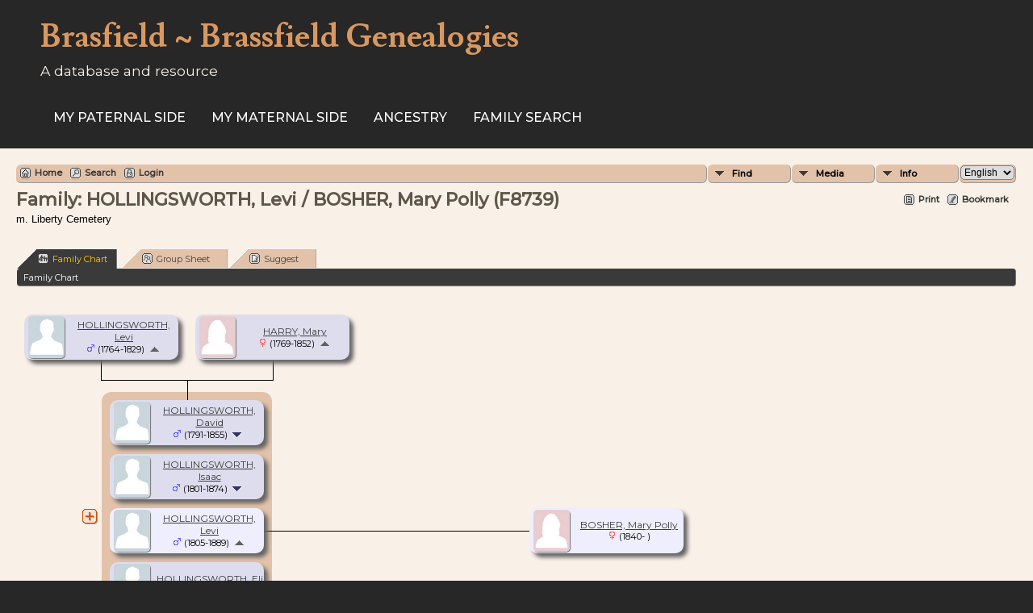

--- FILE ---
content_type: text/html;charset=UTF-8
request_url: https://brasfield.net/familychart.php?familyID=F8739&tree=brasfield
body_size: 4114
content:
<!DOCTYPE html PUBLIC "-//W3C//DTD XHTML 1.0 Transitional//EN" 
"http://www.w3.org/TR/xhtml1/DTD/xhtml1-transitional.dtd">

<html xmlns="http://www.w3.org/1999/xhtml">
<head>
<title>Family HOLLINGSWORTH, Levi / BOSHER, Mary Polly (F8739): Brasfield ~ Brassfield Families</title>
<meta name="Keywords" content="" />
<meta name="Description" content="Family HOLLINGSWORTH, Levi / BOSHER, Mary Polly (F8739): Brasfield ~ Brassfield Families" />
<meta http-equiv="Content-type" content="text/html; charset=UTF-8" />
<meta name="robots" content="noindex,nofollow" />
<link rel="shortcut icon" href="https://brasfield.net//favicon.ico"/>
<link href="css/genstyle.css?v=13.0.2" rel="stylesheet" type="text/css" />
<link href="templates/template17/css/tngtabs1.css?v=13.0.2" rel="stylesheet" type="text/css" />
<link href="templates/template17/css/templatestyle.css?v=13.0.2" rel="stylesheet" type="text/css" />
<script src="https://code.jquery.com/jquery-3.4.1.min.js" type="text/javascript" integrity="sha384-vk5WoKIaW/vJyUAd9n/wmopsmNhiy+L2Z+SBxGYnUkunIxVxAv/UtMOhba/xskxh" crossorigin="anonymous"></script>
<script src="https://code.jquery.com/ui/1.12.1/jquery-ui.min.js" type="text/javascript" integrity="sha256-VazP97ZCwtekAsvgPBSUwPFKdrwD3unUfSGVYrahUqU=" crossorigin="anonymous"></script>
<script type="text/javascript" src="js/net.js"></script>

<style type='text/css'>
.fambox, .mfambox {
	width:191px; height:56px;
	position: absolute; z-index: 5;
	background-color: #DDE;
	box-shadow: 5px 5px 5px #666;
	border-radius: 10px;
	padding: 0px; overflow:hidden;
	text-align: center;
}
.mfambox {
	background-color: #EEF;
}
.fambackground {
	width:211px;
	position: absolute; z-index: 2;
	border-radius: 12px;
}
.bare, .smallpic {
	width: 191px;
	height: 56px;
	padding: 0px;
	border-collapse: collapse;
	text-align: center;
}
.smallpic { width: 30px; }
.descender {
	position: absolute; z-index: 3;
	width: 212px;
	height: 25px;
	border-bottom: solid thin black;
	border-left: solid thin black;
	border-right: solid thin black;
}
.leftlower, .rightlower {
	position: absolute; z-index: 3;
	width: 34px;
	border-bottom: solid thin black;
}
.leftlower { border-right: solid thin black; }
.rightlower { border-left: solid thin black;}
.down {
	position: absolute; z-index: 3;
	width: 95;
	border-left: solid thin black;
}
.across, .joiner {
	position: absolute; z-index: 3;
	height: 5px;	
	border-top: solid thin black;
}
.across { width: 165px;}
.joiner { width: 130px;}
.more {
	position: absolute;
}
.hiddenbox {
	position:relative;
	display:none;
	z-index:10;
    padding:5px;
    border:1px solid #666;
	background-color: #ddf;
	font-size: 10pt;
}
</style>
<script type='text/javascript'>
function toggle(elem) {
  if (document.getElementById(elem).style.display)
	document.getElementById(elem).style.display = '';
  else	document.getElementById(elem).style.display = 'block';
}
</script>

<link href="templates/template17/css/mytngstyle.css?v=13.0.2" rel="stylesheet" type="text/css" />
<script type="text/javascript" src="js/tngmenuhover2.js"></script>
<script type="text/javascript">
// <![CDATA[
var tnglitbox;
var share = 0;
var closeimg = "img/tng_close.gif";
var smallimage_url = 'ajx_smallimage.php?';
var cmstngpath='';
var loadingmsg = 'Loading...';
var expand_msg = "Expand";
var collapse_msg = "Collapse";
//]]>
</script>
<link rel="alternate" type="application/rss+xml" title="RSS" href="tngrss.php" />
<script type="text/javascript">
  window.CookieHinweis_options  = {
  message: 'Note: This site uses cookies.<br/>',
  agree: 'I understand',
  learnMore: '&bull; View policy',
  link: 'data_protection_policy.php',
  theme: 'hell-unten-rechts'  //other options: dark-top, dark-bottom
 };
</script>
<script type="text/javascript" src="js/cookiebanner.js"></script><!-- The Next Generation of Genealogy Sitebuilding, v.13.0.2 (18 Dec 2020), Written by Darrin Lythgoe, 2001-2026 -->
</head>
<body id="bodytop" class="familychart homebody">

<div class="theader">
	<div id="thomemast" class="mast">
		<h1>Brasfield ~ Brassfield Genealogies</h1>
		<span class="tsubtitle">A database and resource</span>
	</div>
	<div id="tmenu">
		<ul>
			<li>
				<a href="pedigree.php?personID=I2042&amp;tree=brasfield">My Paternal Side</a>
			</li>
			<li>
				<a href="pedigree.php?personID=I17794&amp;tree=brasfield">My Maternal Side</a>
			</li>
<li><a href="https://www.ancestry.com/" title="ANCESTRY">ANCESTRY</a></li>
<li><a href="https://www.familysearch.org/en/" title="FAMILY SEARCH">FAMILY SEARCH</a></li>
		</ul>
	</div>
</div>
<div id="tngcontent">
<!--
-->

<br />
<!-- end of topmenu.php for template 1 --><div class="menucontainer">
<div class="innercontainer">
<div class="icons">
 <a href="index.php"    title="Home" class="tngsmallicon" id="home-smicon">Home</a>
 <a href="searchform.php" onclick="return openSearch();"   title="Search" class="tngsmallicon" id="search-smicon">Search</a>
 <a href="#" onclick="return openLogin('ajx_login.php?p=');"   title="Login" class="tngsmallicon" id="log-smicon">Login</a>
&nbsp;
</div>
<ul class="tngdd  float-right" id="tngdd">
<li class="langmenu stubmenu"><br/></li>
<li><a href="#" class="menulink">Find</a>
<ul>
<li><a href="surnames.php"><span class="menu-icon" id="surnames-icon"></span> <span class="menu-label">Surnames</span></a></li>
<li><a href="firstnames.php"><span class="menu-icon" id="firstnames-icon"></span> <span class="menu-label">First Names</span></a></li>
<li><a href="searchform.php"><span class="menu-icon" id="search-icon"></span> <span class="menu-label">Search People</span></a></li>
<li><a href="famsearchform.php"><span class="menu-icon" id="fsearch-icon"></span> <span class="menu-label">Search Families</span></a></li>
<li><a href="searchsite.php"><span class="menu-icon" id="searchsite-icon"></span> <span class="menu-label">Search Site</span></a></li>
<li><a href="places.php"><span class="menu-icon" id="places-icon"></span> <span class="menu-label">Places</span></a></li>
<li><a href="anniversaries.php"><span class="menu-icon" id="dates-icon"></span> <span class="menu-label">Dates</span></a></li>
<li><a href="calendar.php?m=01"><span class="menu-icon" id="calendar-icon"></span> <span class="menu-label">Calendar</span></a></li>
<li><a href="cemeteries.php"><span class="menu-icon" id="cemeteries-icon"></span> <span class="menu-label">Cemeteries</span></a></li>
<li><a href="bookmarks.php"><span class="menu-icon" id="bookmarks-icon"></span> <span class="menu-label">Bookmarks</span></a></li>
</ul>
</li>
<li><a href="#" class="menulink">Media</a>
<ul>
<li><a href="browsemedia.php?mediatypeID=photos"><span class="menu-icon" id="photos-icon"></span> <span class="menu-label">Photos</span></a></li>
<li><a href="browsemedia.php?mediatypeID=documents"><span class="menu-icon" id="documents-icon"></span> <span class="menu-label">Documents</span></a></li>
<li><a href="browsemedia.php?mediatypeID=headstones"><span class="menu-icon" id="headstones-icon"></span> <span class="menu-label">Headstones</span></a></li>
<li><a href="browsemedia.php?mediatypeID=histories"><span class="menu-icon" id="histories-icon"></span> <span class="menu-label">Histories</span></a></li>
<li><a href="browsemedia.php?mediatypeID=recordings"><span class="menu-icon" id="recordings-icon"></span> <span class="menu-label">Recordings</span></a></li>
<li><a href="browsealbums.php"><span class="menu-icon" id="albums-icon"></span> <span class="menu-label">Albums</span></a></li>
<li><a href="browsemedia.php"><span class="menu-icon" id="media-icon"></span> <span class="menu-label">All Media</span></a></li>
</ul>
</li>
<li><a href="#" class="menulink">Info</a>
<ul>
<li><a href="whatsnew.php"><span class="menu-icon" id="whatsnew-icon"></span> <span class="menu-label">What's New</span></a></li>
<li><a href="mostwanted.php"><span class="menu-icon" id="mw-icon"></span> <span class="menu-label">Most Wanted</span></a></li>
<li><a href="reports.php"><span class="menu-icon" id="reports-icon"></span> <span class="menu-label">Reports</span></a></li>
<li><a href="statistics.php"><span class="menu-icon" id="stats-icon"></span> <span class="menu-label">Statistics</span></a></li>
<li><a href="browsetrees.php"><span class="menu-icon" id="trees-icon"></span> <span class="menu-label">Trees</span></a></li>
<li><a href="browsebranches.php"><span class="menu-icon" id="branches-icon"></span> <span class="menu-label">Branches</span></a></li>
<li><a href="browsenotes.php"><span class="menu-icon" id="notes-icon"></span> <span class="menu-label">Notes</span></a></li>
<li><a href="browsesources.php"><span class="menu-icon" id="sources-icon"></span> <span class="menu-label">Sources</span></a></li>
<li><a href="browserepos.php"><span class="menu-icon" id="repos-icon"></span> <span class="menu-label">Repositories</span></a></li>
<li><a href="browse_dna_tests.php"><span class="menu-icon" id="dna-icon"></span> <span class="menu-label">DNA Tests</span></a></li>
<li><a href="suggest.php?page=Family+HOLLINGSWORTH%2C+Levi+%2F+BOSHER%2C+Mary+Polly+%28F8739%29"><span class="menu-icon" id="contact-icon"></span> <span class="menu-label">Contact Us</span></a></li>
</ul>
</li>
<li class="langmenu">
<form action="savelanguage2.php" method="get" name="tngmenu1">
<select name="newlanguage1" id="newlanguage1" style="font-size:9pt;" onchange="document.tngmenu1.submit();"><option value="5">English</option>
<option value="2">French</option>
<option value="3">German</option>
<option value="4">Italian </option>
<option value="1">Spanish</option>
</select>
<input type="hidden" name="instance" value="1" /></form>
</li>
</ul>
</div>
</div>
<div id="searchdrop" class="slidedown" style="display:none;"><a href="#" onclick="jQuery('#searchdrop').slideUp(200);return false;" style="float:right"><img src="img/tng_close.gif" alt=""/></a><span class="subhead"><strong>Search</strong> | <a href="searchform.php">Advanced Search</a> | <a href="famsearchform.php">Search Families</a> | <a href="searchsite.php">Search Site</a></span><br/><br/><form action="search.php" method="get">

<label for="searchfirst">First Name: </label><input type="text" name="myfirstname" id="searchfirst"/> &nbsp;
<label for="searchlast">Last Name: </label><input type="text" name="mylastname" id="searchlast"/> &nbsp;
<label for="searchid">ID: </label><input type="text" class="veryshortfield" name="mypersonid" id="searchid"/> &nbsp;
<input type="hidden" name="idqualify" value="equals"/>
<input type="submit" value="Search"/></form></div><div class="icons-rt"> <a href="#" onclick="newwindow=window.open('/familychart.php?familyID=F8739&amp;tree=brasfield&amp;tngprint=1','tngprint','width=850,height=600,status=no,resizable=yes,scrollbars=yes'); newwindow.focus(); return false;"  rel="nofollow" title="Print" class="tngsmallicon" id="print-smicon">Print</a>
 <a href="#" onclick="tnglitbox = new LITBox('ajx_addbookmark.php?p=',{width:350,height:100}); return false;"   title="Bookmark" class="tngsmallicon" id="bmk-smicon">Bookmark</a>
</div>
<script type="text/javascript">var tngdd=new tngdd.dd("tngdd");tngdd.init("tngdd","menuhover");</script>
<div id="mhmatches"></div>
<h1 class="header fn" id="nameheader" style="margin-bottom:5px">Family: HOLLINGSWORTH, Levi / BOSHER, Mary Polly (F8739)</h1><span class="normal">m. Liberty Cemetery</span><br />
<br clear="all" /><br />
<div id="tngmenu">
<ul id="tngnav">
<li><a id="a0" href="familychart.php?familyID=F8739&amp;tree=brasfield" class="here"><span class="tngsmallicon2" id="fam-smicon"></span>Family Chart</a></li>
<li><a id="a1" href="familygroup.php?familyID=F8739&amp;tree=brasfield"><span class="tngsmallicon2" id="rel-smicon"></span>Group Sheet</a></li>
<li><a id="a2" href="suggest.php?enttype=F&amp;ID=F8739&amp;tree=brasfield"><span class="tngsmallicon2" id="sugg-smicon"></span>Suggest</a></li>
</ul>
</div>
<div id="pub-innermenu" class="fieldnameback fieldname smaller rounded4">
<span class='lightlink3' id='tng_plink'>Family Chart&nbsp;</span>
</div><br/>
<div align='left' id='outer' style='position:relative;padding-top:8px;width:100%;height:995px'>
	<div class='fambox' style='left:10px;top:20px;'>
<table class='bare'><tbody><tr><td class='smallpic' style='padding-left:5px'><img src="img/male.jpg" border="0" alt="HOLLINGSWORTH, Levi" width="45" height="52" class="smallimg"/></td><td><a href='getperson.php?personID=I19373&amp;tree=brasfield' title='show person'>HOLLINGSWORTH, Levi</a><br /><span class="smaller"><img src="img/tng_male.gif" width="11" height="11" border="0" alt="Male" style="vertical-align: 0px;"/> (1764-1829)</span> <a href='familychart.php?familyID=F6409&amp;tree=brasfield' title='show parent family'><img src='img/admArrowUp.gif' class='famuparrow' alt='' /></a>
</td></tr></tbody></table>
</div>
	<div class='fambox' style='left:222px;top:20px;'>
<table class='bare'><tbody><tr><td class='smallpic' style='padding-left:5px'><img src="img/female.jpg" border="0" alt="HARRY, Mary" width="45" height="52" class="smallimg"/></td><td><a href='getperson.php?personID=I31421&amp;tree=brasfield' title='show person'>HARRY, Mary</a><br /><span class="smaller"><img src="img/tng_female.gif" width="11" height="11" border="0" alt="Female" style="vertical-align: 0px;"/> (1769-1852)</span> <a href='familychart.php?familyID=F9744&amp;tree=brasfield' title='show parent family'><img src='img/admArrowUp.gif' class='famuparrow' alt='' /></a>
</td></tr></tbody></table>
</div>
<div class='descender' style='left: 105px;top: 76px;'>&nbsp;</div>
<div class='down' style='left:211.5px;top:101px;height:25px;'>&nbsp;</div>
<div class='fambackground' style='left:106px;top:116px;height:813px;'></div>
	<div class='fambox' style='left:116px;top:126px;'>
<table class='bare'><tbody><tr><td class='smallpic' style='padding-left:5px'><img src="img/male.jpg" border="0" alt="HOLLINGSWORTH, David" width="45" height="52" class="smallimg"/></td><td><a href='getperson.php?personID=I635&amp;tree=brasfield' title='show person'>HOLLINGSWORTH, David</a><br /><span class="smaller"><img src="img/tng_male.gif" width="11" height="11" border="0" alt="Male" style="vertical-align: 0px;"/> (1791-1855)</span> <a href='familychart.php?personID=I635&amp;tree=brasfield' title='Show family'><img src='img/ArrowDown.gif' class='famdownarrow' alt='' /></a></td></tr></tbody></table>
</div>
	<div class='fambox' style='left:116px;top:193px;'>
<table class='bare'><tbody><tr><td class='smallpic' style='padding-left:5px'><img src="img/male.jpg" border="0" alt="HOLLINGSWORTH, Isaac" width="45" height="52" class="smallimg"/></td><td><a href='getperson.php?personID=I24847&amp;tree=brasfield' title='show person'>HOLLINGSWORTH, Isaac</a><br /><span class="smaller"><img src="img/tng_male.gif" width="11" height="11" border="0" alt="Male" style="vertical-align: 0px;"/> (1801-1874)</span> <a href='familychart.php?personID=I24847&amp;tree=brasfield' title='Show family'><img src='img/ArrowDown.gif' class='famdownarrow' alt='' /></a></td></tr></tbody></table>
</div>
	<div class='fambox' style='left:116px;top:327px;'>
<table class='bare'><tbody><tr><td class='smallpic' style='padding-left:5px'><img src="img/male.jpg" border="0" alt="HOLLINGSWORTH, Eli" width="45" height="52" class="smallimg"/></td><td><a href='getperson.php?personID=I26992&amp;tree=brasfield' title='show person'>HOLLINGSWORTH, Eli</a><br /><span class="smaller"><img src="img/tng_male.gif" width="11" height="11" border="0" alt="Male" style="vertical-align: 0px;"/> (1807-1882)</span></td></tr></tbody></table>
</div>
	<div class='fambox' style='left:116px;top:394px;'>
<table class='bare'><tbody><tr><td class='smallpic' style='padding-left:5px'><img src="img/male.jpg" border="0" alt="HOLLINGSWORTH, John" width="45" height="52" class="smallimg"/></td><td><a href='getperson.php?personID=I26993&amp;tree=brasfield' title='show person'>HOLLINGSWORTH, John</a><br /><span class="smaller"><img src="img/tng_male.gif" width="11" height="11" border="0" alt="Male" style="vertical-align: 0px;"/> (1809-1886)</span> <a href='familychart.php?personID=I26993&amp;tree=brasfield' title='Show family'><img src='img/ArrowDown.gif' class='famdownarrow' alt='' /></a></td></tr></tbody></table>
</div>
	<div class='fambox' style='left:116px;top:461px;'>
<table class='bare'><tbody><tr><td class='smallpic' style='padding-left:5px'><img src="img/female.jpg" border="0" alt="HOLLINGSWORTH, Mary" width="45" height="52" class="smallimg"/></td><td><a href='getperson.php?personID=I26994&amp;tree=brasfield' title='show person'>HOLLINGSWORTH, Mary</a><br /><span class="smaller"><img src="img/tng_female.gif" width="11" height="11" border="0" alt="Female" style="vertical-align: 0px;"/> (1811-1811)</span></td></tr></tbody></table>
</div>
	<div class='fambox' style='left:116px;top:528px;'>
<table class='bare'><tbody><tr><td class='smallpic' style='padding-left:5px'><img src="img/female.jpg" border="0" alt="HOLLINGSWORTH, Rachel" width="45" height="52" class="smallimg"/></td><td><a href='getperson.php?personID=I30323&amp;tree=brasfield' title='show person'>HOLLINGSWORTH, Rachel</a><br /><span class="smaller"><img src="img/tng_female.gif" width="11" height="11" border="0" alt="Female" style="vertical-align: 0px;"/> (1793-1795)</span></td></tr></tbody></table>
</div>
	<div class='fambox' style='left:116px;top:595px;'>
<table class='bare'><tbody><tr><td class='smallpic' style='padding-left:5px'><img src="img/male.jpg" border="0" alt="HOLLINGSWORTH, Thomas" width="45" height="52" class="smallimg"/></td><td><a href='getperson.php?personID=I30324&amp;tree=brasfield' title='show person'>HOLLINGSWORTH, Thomas</a><br /><span class="smaller"><img src="img/tng_male.gif" width="11" height="11" border="0" alt="Male" style="vertical-align: 0px;"/> (1790- )</span></td></tr></tbody></table>
</div>
	<div class='fambox' style='left:116px;top:662px;'>
<table class='bare'><tbody><tr><td class='smallpic' style='padding-left:5px'><img src="img/female.jpg" border="0" alt="HOLLINGSWORTH, Hannah" width="45" height="52" class="smallimg"/></td><td><a href='getperson.php?personID=I30325&amp;tree=brasfield' title='show person'>HOLLINGSWORTH, Hannah</a><br /><span class="smaller"><img src="img/tng_female.gif" width="11" height="11" border="0" alt="Female" style="vertical-align: 0px;"/> (1798-1884)</span></td></tr></tbody></table>
</div>
	<div class='fambox' style='left:116px;top:729px;'>
<table class='bare'><tbody><tr><td class='smallpic' style='padding-left:5px'><img src="img/female.jpg" border="0" alt="HOLLINGSWORTH, Sarah" width="45" height="52" class="smallimg"/></td><td><a href='getperson.php?personID=I30326&amp;tree=brasfield' title='show person'>HOLLINGSWORTH, Sarah</a><br /><span class="smaller"><img src="img/tng_female.gif" width="11" height="11" border="0" alt="Female" style="vertical-align: 0px;"/> (1795-1867)</span></td></tr></tbody></table>
</div>
	<div class='fambox' style='left:116px;top:796px;'>
<table class='bare'><tbody><tr><td class='smallpic' style='padding-left:5px'><img src="img/female.jpg" border="0" alt="HOLLINGSWORTH, Susanna" width="45" height="52" class="smallimg"/></td><td><a href='getperson.php?personID=I30327&amp;tree=brasfield' title='show person'>HOLLINGSWORTH, Susanna</a><br /><span class="smaller"><img src="img/tng_female.gif" width="11" height="11" border="0" alt="Female" style="vertical-align: 0px;"/> (1803- )</span></td></tr></tbody></table>
</div>
	<div class='fambox' style='left:116px;top:863px;'>
<table class='bare'><tbody><tr><td class='smallpic' style='padding-left:5px'><img src="img/male.jpg" border="0" alt="HOLLINGSWORTH, Elihu" width="45" height="52" class="smallimg"/></td><td><a href='getperson.php?personID=I45536&amp;tree=brasfield' title='show person'>HOLLINGSWORTH, Elihu</a><br /><span class="smaller"><img src="img/tng_male.gif" width="11" height="11" border="0" alt="Male" style="vertical-align: 0px;"/> (1813-1897)</span></td></tr></tbody></table>
</div>
	<div class='mfambox' style='left:116px;top:260px;'>
<table class='bare'><tbody><tr><td class='smallpic' style='padding-left:5px'><img src="img/male.jpg" border="0" alt="HOLLINGSWORTH, Levi" width="45" height="52" class="smallimg"/></td><td><a href='getperson.php?personID=I26991&amp;tree=brasfield' title='show person'>HOLLINGSWORTH, Levi</a><br /><span class="smaller"><img src="img/tng_male.gif" width="11" height="11" border="0" alt="Male" style="vertical-align: 0px;"/> (1805-1889)</span> <a href='familychart.php?familyID=F6319&amp;tree=brasfield' title='show parent family'><img src='img/admArrowUp.gif' class='famuparrow' alt='' /></a>
</td></tr></tbody></table>
</div>
<div class='across' style='left: 307px;top:288px;'></div>
<div class='more' style='left:81px;top:260px'>
		<img src='img/tng_more.gif' onclick='toggle("wife");' alt='Other spouses' title='other spouses' />
		<div id='wife' class='rounded10 popup hiddenbox'><a href='familychart.php?familyID=F8741&amp;tree=brasfield'>Family with ROGERS, Lavinia</a><br />
<a href='familychart.php?familyID=F8740&amp;tree=brasfield'>Family with FISHER, Elizabeth</a><br />
<a href='familychart.php?familyID=F8742&amp;tree=brasfield'>Family with ALLEN, Ann Eliza</a><br />
</div></div>
	<div class='mfambox' style='left:636px;top:260px;'>
<table class='bare'><tbody><tr><td class='smallpic' style='padding-left:5px'><img src="img/female.jpg" border="0" alt="BOSHER, Mary Polly" width="45" height="52" class="smallimg"/></td><td><a href='getperson.php?personID=I33918&amp;tree=brasfield' title='show person'>BOSHER, Mary Polly</a><br /><span class="smaller"><img src="img/tng_female.gif" width="11" height="11" border="0" alt="Female" style="vertical-align: 0px;"/> (1840- )</span></td></tr></tbody></table>
</div>
<div class='across' style='left: 472px;top:288px;'></div>

</div>
	<br/>
</div>
<div id="subfooter">
<p class="smaller center">This site powered by <a href="https://tngsitebuilding.com" class="footer" target="_blank" title="Learn more about TNG">The Next Generation of Genealogy Sitebuilding</a> v. 13.0.2,  written by Darrin Lythgoe  &copy; 2001-2026.</p>
<p class="smaller center">Maintained by <a href="suggest.php?" class="footer" title="Contact Us">Michael Brasfield</a>. | <a href="data_protection_policy.php" class="footer" title="Data Protection Policy" target="_blank">Data Protection Policy</a>.
</p>
</div>
<!-- end of footer.php for template 1 --><script type="text/javascript" src="js/litbox.js"></script>
</body>
</html>


--- FILE ---
content_type: text/css
request_url: https://brasfield.net/templates/template17/css/tngtabs1.css?v=13.0.2
body_size: 234
content:
#a0 { left: 10px;}
#a1 { left: -15px;}
#a2 { left: -40px;}
#a3 { left: -65px;}
#a4 { left: -90px;}
#a5 { left: -115px;}
#a6 { left: -140px;}
#a7 { left: -165px;}
#a8 { left: -180px;}

/*main method*/
ul#tngnav {
	margin:0 0px 0px;
} 

#tngnav li {
	margin: 0;
}
#tngnav a#a0 { left: 10px;}
#tngnav a#a1 { left: -15px;}
#tngnav a#a2 { left: -40px;}
#tngnav a#a3 { left: -65px;}
#tngnav a#a4 { left: -90px;}
#tngnav a#a5 { left: -115px;}
#tngnav a#a6 { left: -140px;}
#tngnav a#a7 { left: -165px;}
#tngnav a#a8 { left: -180px;}

/*inactive tab*/
#tngnav a {
	color:#444;
	background: url(../img/tngtab.png) no-repeat;
	padding: 0.45em 1.9em 0.3em 26px;
	border-right: 1px solid #aaa;
}

/*active tab*/	
#tngnav a:hover {
	background: url(../img/tngtabactive.png) no-repeat;
	color:#FFFFFF;
}

/*active tab*/
#tngnav a.here {
	background: url(../img/tngtabactive.png) no-repeat;
	color:#FFCC00;
	border-right: 1px solid #777;
	padding: 0.45em 1em 0.4em 26px;
	margin: 0 4px 0 0;
}

/*everything below this point is to keep older browsers happy*/
#tabs div {
	height: 21px;
}

#tabs .divhere {
	margin: 0 4px 0 0;
}

/*inactive tab*/
#tabs a {
	background: url(../img/tngtab.png) no-repeat;
	color:#444;
	padding: 0.3em 1.9em .6em 26px;
	border-right: 1px solid #aaa;
}

/*active tab*/
#tabs a:hover {
	background: url(../img/tngtabactive.png) no-repeat;
	color:#FFFFFF;
}

/*active tab*/
#tabs a.here {
	background: url(../img/tngtabactive.png) no-repeat;
	color:#FFCC00;
	padding: 0.3em 1.0em .6em 26px;
}